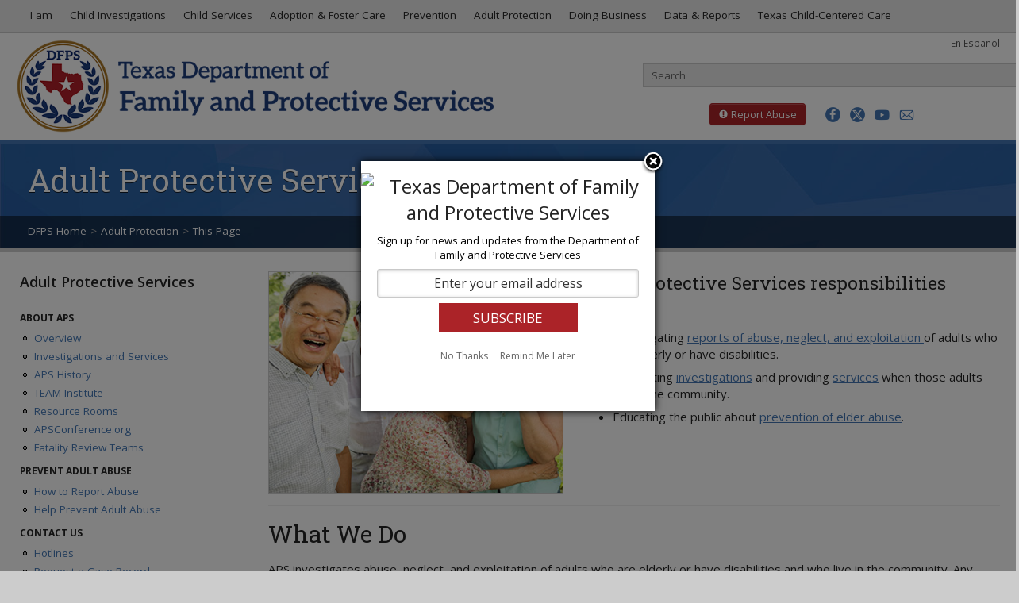

--- FILE ---
content_type: text/html
request_url: https://www.dfps.texas.gov/Adult_Protection/default.asp
body_size: 54577
content:

<!DOCTYPE html>

<html lang="en"><!-- InstanceBegin template="/Templates/public_info_page.dwt.asp" codeOutsideHTMLIsLocked="false" -->
<head>
<meta charset="utf-8">
<meta http-equiv="X-UA-Compatible" content="IE=edge">
<!-- InstanceBeginEditable name="doctitle" -->
<title>DFPS - Texas Adult Protective Services (APS)</title>
<!-- InstanceEndEditable --> 
<!-- InstanceParam name="MetaTag1_Description" type="text" value="APS is responsible for investigating abuse, neglect and exploitation of adults who are elderly or have disabilities." -->
<meta name="Description" content="APS is responsible for investigating abuse, neglect and exploitation of adults who are elderly or have disabilities." />  
<!-- InstanceParam name="MetaTag2_Keywords" type="text" value="APS,  investigation,  abuse, neglect, adults, elderly, disabled, exploitation, disabilities" -->
<meta name="Keywords" content="APS,  investigation,  abuse, neglect, adults, elderly, disabled, exploitation, disabilities" />  
<!-- InstanceParam name="MetaTag3_Subject" type="text" value="Human services, Adoption, Child abuse, Child care, Family, Family violence, Older people, " -->
<meta name="DC.Subject" content="Human services, Adoption, Child abuse, Child care, Family, Family violence, Older people, " />
<!-- InstanceParam name="MetaTag4_Type" type="text" value="Web documents - Undefined." -->
<meta name="DC.Type" content="Web documents - Undefined." />
<!-- InstanceParam name="MetaTag5_Author" type="text" value="State of Texas, DFPS, Texas Department of Family and Protective Services, HHSC" -->
<meta name="DC.Author" content="State of Texas, DFPS, Texas Department of Family and Protective Services, HHSC" />
<!-- InstanceBeginEditable name="variables" -->
<!-- InstanceEndEditable -->
<!-- common header scripting for standard web pages -->

<!-- min-scale and max-scale set in js to fix orientation switch bug -->
<meta name="viewport" content="width=device-width, initial-scale=1.0">

<!-- social media --->
<meta property="og:image" content="/images/site/facebook-og-1.jpg">
<meta property="og:image" content="/images/site/facebook-og-2.jpg">
<meta property="og:image" content="/images/site/facebook-og-3.jpg">
<meta property="og:image" content="/images/site/facebook-og-4.jpg">
<meta property="og:image" content="/images/site/facebook-og-5.jpg">
<meta name="twitter:card" content="summary_large_image">
<meta name="twitter:site" content="@TexasDFPS">
<meta name="twitter:title" content="Texas Department of Family and Protective Services (DFPS)">
<meta name="twitter:description" content="DFPS protects the unprotected - children, elderly, and people with disabilities - from abuse, neglect, and exploitation.">
<meta name="twitter:image" content="/images/site/twitter-card.jpg">
<meta name="twitter:image:alt" content="Logo of the Texas Department of Family and Protective Services">

<!-- Framework styles -->
<link href="/css/bootstrap.css" rel="stylesheet">
<link href="/css/bootstrap-responsive.css" rel="stylesheet">

<!-- Custom styles -->
<link href="https://fonts.googleapis.com/css?family=Roboto+Slab:100,300,400,700" rel="stylesheet">
<link href="https://fonts.googleapis.com/css?family=Open+Sans:300,300i,400,400i,600,700,700i" rel="stylesheet">
<link href="/incl/specialty/assets/css/remodal.css" rel="stylesheet">
<link href="/css/layout.css" rel="stylesheet">
<link href="/css/nav.css" rel="stylesheet">
<!--[if lte IE 8]>
	<link href="/css/ie8.css" rel="stylesheet">
  <![endif]-->
<!--[if IE 7]>
	<link href="/css/ie7.css" rel="stylesheet">
  <![endif]-->
<link href="/css/print.css" rel="stylesheet" media="print">



<!-- Javascript -->
<script type="text/javascript" src="/js/framework/migrate_2025/jquery-3.5.0.min.js"></script>
<script type="text/javascript" src="/js/framework/migrate_2025/jquery-migrate-1.4.1.min.js"></script>
<script src="/js/framework/modernizr.custom.js"></script>
<script src="/js/framework/bootstrap.js"></script>
<script src="/js/site.js"></script>
<!--[if IE 8]>
      <script src="/js/IE/respond.js"></script>
  <![endif]-->
<!--[if lte IE 8]>
      <script src="/js/IE/html5.js"></script>      
      <script src="/js/IE/pie.js"></script>
  <![endif]-->
<!--[if IE 7]>
      <script src="/js/IE/site-ie7.js"></script>
  <![endif]-->
<script src="/js/library.js"></script>

<!-- fav and touch icons -->
<!-- For third-generation iPad with high-resolution Retina display: -->
<link rel="apple-touch-icon-precomposed" sizes="144x144" href="/images/site/apple-touch-icon-144x144.png">
<!-- For iPhone with high-resolution Retina display: -->
<link rel="apple-touch-icon-precomposed" sizes="114x114" href="/images/site/apple-touch-icon-114x114.png">
<!-- For first- and second-generation iPad: -->
<link rel="apple-touch-icon-precomposed" sizes="72x72" href="/images/site/apple-touch-icon-72x72.png">
<!-- For non-Retina iPhone, iPod Touch, and Android 2.1+ devices 57x57: -->
<link rel="apple-touch-icon-precomposed" href="/images/site/apple-touch-icon.png">
<!-- Site fav icon -->
<link rel="shortcut icon" href="/favicon.ico">
<link href="/css/fonts/dfps-icon/iconly.css" rel="stylesheet"/>
<!-- Google Analytics -->
<script src="/js/google_analytics.js"></script>
<!-- Google tag (gtag.js) -->
<!--<script async src="https://www.googletagmanager.com/gtag/js?id=G-4XVJLCFPP0"></script>
<script>
  window.dataLayer = window.dataLayer || [];
  function gtag(){dataLayer.push(arguments);}
  gtag('js', new Date());

  gtag('config', 'G-4XVJLCFPP0');
</script>-->
<!-- FitVids - Makes embedded video responsive -->
<script src="/js/fitvids.js"></script>
<!-- InstanceBeginEditable name="head" -->
<!-- InstanceEndEditable -->
</head>
<body>
<div id="skiplinks" role="navigation" aria-labelledby="skipheader">
  <h2 id="skipheader" class="offscreen">Skip links menu</h2>
    <a href="#content-container" class="" tabindex="1">Skip to Main Content</a>
    <a href="#topnav" class="" tabindex="1">Skip to Top Menu</a>
    <a href="#search" class="" tabindex="1">Skip to Search</a>
    <a href="#sectionnav" class="" tabindex="1">Skip to Section Menu</a>
    <a href="#footer" class="" tabindex="1">Skip to Footer Menu</a>
</div>
<nav class="navbar navbar-fixed-top" aria-labelledby="topnav">
  <div class="navbar-inner">
    <div class="container">
      <div class="row">
        <h2 id="topnav" class="offscreen" tabindex="-1">Top menu</h2>
        <div class="small-nav-toggle"> <a class="btn btn-navbar" data-toggle="collapse" data-target=".nav-collapse" tabindex="0">
          <div style="float:left; margin-top:2px;"><span class="icon-bar"></span> <span class="icon-bar"></span> <span class="icon-bar"></span></div>
          </a> </div>
        <div id="main-navigation" class="nav-collapse pull-left">
          <ul class="nav">
            <li class="top_nav"><a href="/I_Am/default.asp" class="nav_level1_link label label-info" data-toggle="dropdown"><i class="fa fa-user" aria-hidden="true"></i> I am <i class="fa fa-caret-down"><span>Dropdown Menu</span></i></a>
              <div class="nav_panel"><span class="close_panel"><a class="close" data-dismiss="nav_panel">x</a></span>
                <ul>
                  <li><a href="/I_Am/parents.asp" class="nav_p_heading"><img src="/I_Am/images/i-am-parent-thumb.jpg" alt="Parent" height="50">Parent</a></li>
                  <li><a href="/I_Am/foster-parent.asp" class="nav_p_heading"><img src="/I_Am/images/I-am-foster-parent-thumb.jpg" alt="Foster or Adoptive Parent" height="50">Foster or Adoptive Parent</a></li>
                  <li><a href="/I_Am/kinship.asp" class="nav_p_heading"><img src="/I_Am/images/i-am-kinship-thumb.jpg" alt="Kinship Caregiver" height="50">Kinship Caregiver</a></li>
                </ul>
                <ul>
                  <li><a href="/I_Am/foster-youth.asp" class="nav_p_heading"><img src="/I_Am/images/i-am-foster-youth-thumb.jpg" alt="Foster Youth" height="50">Foster Youth</a></li>
                  <li><a href="/I_Am/elderly.asp" class="nav_p_heading"><img src="/I_Am/images/i-am-elderly-thumb.jpg" alt="Elderly" height="50">Elderly</a></li>
                  <li><a href="/I_Am/disabilities.asp" class="nav_p_heading"><img src="/I_Am/images/i-am-disabled-thumb.jpg" alt="Person with Disabilities" height="50">Person with Disabilities</a></li>
                </ul>
                <ul>
                  <li><a href="/I_Am/teachers.asp" class="nav_p_heading"><img src="/I_Am/images/i-am-teacher-thumb.jpg" alt="Teacher or Professional" height="50">Teacher or Professional</a></li>
                  <li><a href="/I_Am/business.asp" class="nav_p_heading"><img src="/I_Am/images/i-am-business-thumb.jpg" alt="Business and Service Provider" height="50">Business or Service Provider</a></li>
                  <li><a href="/I_Am/volunteer.asp" class="nav_p_heading"><img src="/I_Am/images/i-am-volunteer-thumb.jpg" alt="Volunteer" height="50">Volunteer</a></li>
                </ul>
                <ul>
                  <li><a href="/I_Am/job.asp" class="nav_p_heading"><img src="/I_Am/images/i-am-job-thumb.jpg" alt="Looking for a Job" height="50">Looking for a Job</a></li>
                  <li><a href="/I_Am/training.asp" class="nav_p_heading"><img src="/I_Am/images/i-am-training-thumb.jpg" alt="Looking for Training" height="50">Looking for Training</a></li>
                  <li><a href="/I_Am/public.asp" class="nav_p_heading"><img src="/I_Am/images/i-am-public-thumb.jpg" alt="General Public" height="50">General Public</a></li>
                </ul>
              </div>
            </li>
            <li class="dropdown"><a href="/Investigations/default.asp" class="dropdown-toggle" data-toggle="dropdown">Child Investigations <i class="fa fa-caret-down"><span>Dropdown Menu</span></i></a>
              <ul class="dropdown-menu">
            	<li class="nav-header"><strong>About</strong></li>
                <li><a href="/Investigations/default.asp">Child Protective Investigations</a></li>
            	<li class="nav-header"><strong>Investigations</strong></li>
                <li><a href="/Investigations/parents_guide_to_investigation.asp">Guide to Investigations</a></li>
                <li><a href="/Investigations/guide_to_alternative_response.asp">Guide to Alternative Response</a></li>
                <li><a href="/Investigations/CCI/default.asp">Child Care Investigations (CCI)</a></li>
                <li><a href="/Investigations/TFF/default.asp">Texas Family First</a></li>
            	<li><a href="/Investigations/domestic_violence.asp">Domestic Violence</a></li>
            	<li><a href="/Investigations/alternative_response.asp">Alternative Response</a></li>
            	<li><a href="/Investigations/special_investigations.asp">Special Investigations</a></li>
            	<li class="nav-header"><strong>Related Topics</strong></li>
            	<li><a href="/Investigations/case_connection.asp">Case Connection</a></li>
                <li><a href="/Investigations/child_fatality_review_team.asp">Child Fatality Review</a></li>
                <li><a href="/Investigations/CRT/default.asp">Citizen Review Teams</a></li>
                <li><a href="/Investigations/Human_Trafficking/default.asp">Human Trafficking</a></li>
            	<li class="divider"></li>
            	<li class="nav-header"><strong>Other Information</strong></li>
                <li><a href="/Contact_Us/offices.asp">Contact Us</a></li>
                <li><a href="/Contact_Us/Questions_and_Complaints/default.asp">File a Complaint</a></li>  </ul>
            </li>
            <li class="dropdown"><a href="/child_protection/default.asp" class="dropdown-toggle" data-toggle="dropdown">Child Services <i class="fa fa-caret-down"><span>Dropdown Menu</span></i></a>
              <ul class="dropdown-menu">
                <li class="nav-header"><strong>About</strong></li>
                <li><a href="/Child_Protection/">Child Protective Services</a></li>
                <li class="divider"></li>
                <li class="nav-header"><strong>Child &amp; Family Services</strong></li>
                <li><a href="/Child_Protection/Child_Safety/default.asp">Child Safety</a></li>
                <li><a href="/Child_Protection/Family_Support/default.asp">Family Support</a></li>
                <li class="divider"></li>
                <li class="nav-header"><strong>Children in Our Care</strong></li>
                <li><a href="/Child_Protection/children_in_our_care.asp">About</a></li>
                <li><a href="/Child_Protection/Foster_Care/default.asp">Foster Care</a></li>
                <li><a href="/Child_Protection/Kinship_Care/default.asp">Kinship Care</a></li>
                <li><a href="/Child_Protection/Adoption/default.asp">Adoption</a></li>
                <li><a href="/Child_Protection/Medical_Services/default.asp">Medical Services</a></li>
                <li><a href="/Child_Protection/Youth_and_Young_Adults/default.asp">Youth &amp; Young Adults</a></li>
                <li class="divider"></li>
                <li class="nav-header"><strong>More Information</strong></li>
                <li><a href="/Child_Protection/Attorneys_Guide/default.asp">Attorney's Guide</a></li>
                <li><a href="/CBC/">CommunityBasedCare.org</a></li>
                <li><a href="/Child_Protection/Rainbow_Rooms/default.asp">Rainbow Rooms</a></li>
                <li class="divider"></li>
                <li class="nav-header"><strong>Other Information</strong></li>
                <li><a href="/Contact_Us/offices.asp">Contact Us</a></li>
                <li><a href="/policies/Case_Records/default.asp">Case Records</a></li>
                <li><a href="/Contact_Us/Questions_and_Complaints/default.asp">File a Complaint</a></li>
              </ul>
            </li>
            <li class="dropdown"><a href="/Child_Protection/children_in_our_care.asp" class="dropdown-toggle" data-toggle="dropdown">Adoption &amp; Foster Care <i class="fa fa-caret-down"><span>Dropdown Menu</span></i></a>
              <ul class="dropdown-menu">
                <li class="nav-header"><strong>About</strong></li>
                <li><a href="/Child_Protection/children_in_our_care.asp">Children in Our Care</a></li>
                <li><a href="/Child_Protection/Foster_Care/default.asp">Foster Care</a></li>
                <li><a href="/Child_Protection/Kinship_Care/default.asp">Kinship Care</a></li>
                <li><a href="/Child_Protection/Adoption/default.asp">Adoption</a></li>
                <li class="divider"></li>
                <li class="nav-header"><strong>Foster and Adoptive Parents</strong></li>
                <li><a href="/Adoption_and_Foster_Care/Get_Started/steps.asp">Steps</a></li>
                <li><a href="/Adoption_and_Foster_Care/Get_Started/requirements.asp">Requirements</a></li>
                <li><a href="/Adoption_and_Foster_Care/Get_Started/Information_Meetings/default.asp">Information Meetings</a></li>
                <li><a href="/Adoption_and_Foster_Care/Get_Started/default.asp">Get Started</a></li>
                <li class="divider"></li>
                <li class="nav-header"><strong>Find a Child to Adopt</strong></li>
                <li><a href="https://tare.dfps.texas.gov/application/TAREPublic/child/childSearch">Search Waiting Children</a></li>
                <li><a href="/Adoption_and_Foster_Care/Texas_Heart_Galleries/default.asp">Heart Galleries</a></li>
                <li class="divider"></li>
                <li class="nav-header"><strong>Support</strong></li>
                <li><a href="/Child_Protection/Adoption/adoption_assistance.asp">Adoption Assistance</a></li>
                <li><a href="/Child_Protection/Medical_Services/default.asp">Medical Services</a></li>
                <li><a href="/Child_Protection/Youth_and_Young_Adults/default.asp">Youth and Young Adults</a></li>
                <li class="divider"></li>
            	<li class="nav-header"><strong>Other Information</strong></li>
                <li><a href="/Contact_Us/offices.asp">Contact Us</a></li>
                <li><a href="/Contact_Us/Questions_and_Complaints/default.asp">File a Complaint</a></li>
              </ul>
            </li>
            <li class="dropdown"><a href="/prevention_and_early_intervention/default.asp" class="dropdown-toggle" data-toggle="dropdown">Prevention <i class="fa fa-caret-down"><span>Dropdown Menu</span></i></a>
              <ul class="dropdown-menu">
                <li class="nav-header"><strong>General Information</strong></li>
                <!--<li><a href="/Prevention_and_Early_Intervention/About_Prevention_and_Early_Intervention/default.asp">About PEI</a></li>-->
				  <li><a href="/About_DFPS/Office_of_Child_Safety/default.asp">Office of Child Safety</a></li>
				  <li><a href="/About_DFPS/Child_Drownings/default.asp">Child Drownings</a></li>
				  <li><a href="/About_DFPS/Room_Sharing/default.asp">Room Sharing &amp; Safe Sleep</a></li>
               
              </ul>
            </li>
            <li class="dropdown"><a href="/Adult_Protection/default.asp" class="dropdown-toggle" data-toggle="dropdown">Adult Protection <i class="fa fa-caret-down"><span>Dropdown Menu</span></i></a>
              <ul class="dropdown-menu">
                <li class="nav-header"><strong>About</strong></li>
                <li><a href="/Adult_Protection/default.asp">Overview</a></li>
                <li><a href="/Adult_Protection/Investigations_and_Services.asp">Investigations and Services</a></li>
                <li><a href="/Adult_Protection/History.asp">APS History</a></li>
                <li><a href="/Adult_Protection/TEAM.asp">TEAM Institute</a></li>
                <li><a href="/Adult_Protection/Silver_Star_Rooms/default.asp">Silver Star Rooms</a></li>
                <li><a href="/Adult_Protection/Adult_Protective_Services_Conference/default.asp">APSConference.org</a></li>
                <li class="divider"></li>
			   <li class="nav-header"><strong>Prevent Adult Abuse</strong></li>
			   <li><a href="/Contact_Us/report_abuse.asp">How to Report Abuse</a></li>
			   <li><a href="/Everyones_Business/default.asp">Help Prevent Adult Abuse</a></li>
               <li class="divider"></li>
            	<li class="nav-header"><strong>Other Information</strong></li>
                <li><a href="/Contact_Us/offices.asp">Contact Us</a></li>
                <li><a href="/Contact_Us/Questions_and_Complaints/default.asp">File a Complaint</a></li>
              </ul>
            </li>
            <li class="dropdown"><a href="/Doing_Business/default.asp" class="dropdown-toggle" data-toggle="dropdown">Doing Business <i class="fa fa-caret-down"><span>Dropdown Menu</span></i></a>
              <ul class="dropdown-menu dropdown-menu-last">
                <li class="nav-header"><strong>DFPS Contracts</strong></li>
                <li><a href="/Doing_Business/default.asp">Doing Business with DFPS</a></li>
                <li><a href="/Doing_Business/Contract_Handbook/Default.asp">Contracting Policies</a></li>
                <li><a href="/Doing_Business/forms.asp">Contracting Forms</a></li>
                <li><a href="/Doing_Business/opportunities.asp">Funding Opportunities</a></li>
                <li><a href="/Doing_Business/partnering.asp">Partnering with DFPS</a></li>
                <li><a href="/Doing_Business/HUB/default.asp">Historically Underutilized<br>
                  &nbsp;&nbsp;Business</a></li>
                <li class="divider"></li>
                <li class="nav-header"><strong>Purchased Client Services</strong></li>
                <li><a href="/Doing_Business/Purchased_Client_Services/default.asp">About PCS</a></li>
                <li><a href="/Doing_Business/Purchased_Client_Services/Regional_APS_Contracts/default.asp">Regional APS Contracts</a></li>
                <li><a href="/Doing_Business/Purchased_Client_Services/Regional_CPS_Contracts/default.asp">Regional CPS Contracts</a></li>
                <li><a href="/Doing_Business/Purchased_Client_Services/Residential_Child_Care_Contracts/default.asp">Residential Contracts</a></li>
                <li><a href="/Doing_Business/Purchased_Client_Services/State_Office_Contracts/default.asp">State Office Contracts</a></li>
                <li><a href="/Doing_Business/Purchased_Client_Services/Community-Based_Care_Contracts/default.asp">Community-Based Care Contracts</a></li>
                <li class="divider"></li>
                <li class="nav-header"><strong>Reports &amp; Statistics</strong></li>
                <li><a href="/Doing_Business/Active_Contracts/default.asp">Active Contracts</a></li>
                <li><a href="/Doing_Business/Regional_Statistics/default.asp">Children in DFPS Care</a></li>
                <li class="divider"></li>
            	<li class="nav-header"><strong>Other Information</strong></li>
                <li><a href="/Contact_Us/offices.asp">Contact Us</a></li>
                <li><a href="/Contact_Us/Questions_and_Complaints/default.asp">File a Complaint</a></li>
              </ul>
            </li>
           <li class="dropdown"><a href="/About_DFPS/reports.asp" class="dropdown-toggle" data-toggle="dropdown">Data &amp; Reports <i class="fa fa-caret-down"><span>Dropdown Menu</span></i></a>
              <ul class="dropdown-menu dropdown-menu-last">
                <li class="nav-header"><strong>Data &amp; Statistics</strong></li>
                <li><a href="/About_DFPS/Budget_and_Finance/default.asp">Budget &amp; Finance</a></li>
                <li><a href="/About_DFPS/Monthly_Data/CPS_Key_Performance_Metrics.asp">CPS Dashboard</a></li>
                <li><a href="/About_DFPS/Data_Book/default.asp">Data Book</a></li>
                <li><a href="/About_DFPS/Monthly_Data/default.asp">Monthly Data</a></li>
                <li class="divider"></li>
                <li class="nav-header"><strong>Reports &amp; Presentations</strong></li>
                <li><a href="/About_DFPS/Reports_and_Presentations/Agencywide/default.asp">Agencywide</a></li>
                <li><a href="/About_DFPS/Reports_and_Presentations/APS/default.asp">APS</a></li>
                <li><a href="/Investigations/CRT/default.asp">CAPTA Citizen Review Teams</a></li>
                <li><a href="/About_DFPS/Reports_and_Presentations/CPS/default.asp">CPS</a></li>
                <li><a href="/About_DFPS/Reports_and_Presentations/Internal_Audit/default.asp">Internal Audit</a></li>
                <li><a href="/About_DFPS/Reports_and_Presentations/Office_of_Child_Safety/default.asp">Office of Child Safety</a></li>
                <li><a href="/About_DFPS/Reports_and_Presentations/PEI/default.asp">PEI</a></li>
                <li><a href="/About_DFPS/Reports_and_Presentations/Rider_Reports/default.asp">Rider Reports</a></li>
                <li><a href="/About_DFPS/Strategic_Plans/default.asp">Strategic Plans</a></li>
                <li class="divider"></li>
                <li class="nav-header"><strong>News &amp; Information</strong></li>
                <li><a href="/About_DFPS/News/default.asp">DFPS News</a></li>
                <li><a href="/Policies/default.asp">Policies and Information Requests</a></li>
                <li class="divider"></li>
            	<li class="nav-header"><strong>Other Information</strong></li>
                <li><a href="/Contact_Us/offices.asp">Contact Us</a></li>
                <li><a href="/Contact_Us/Questions_and_Complaints/default.asp">File a Complaint</a></li>
              </ul>
           </li>
               <li class="dropdown"><a href="/Texas_Child_Centered_Care/default.asp" class="dropdown-toggle" data-toggle="dropdown">Texas Child-Centered Care <i class="fa fa-caret-down"><span>Dropdown Menu</span></i></a>
                 <ul class="dropdown-menu dropdown-menu-last">
               <li class="nav-header"><strong>General Information</strong></li>
               <li><a href="/Texas_Child_Centered_Care/default.asp">About T3C</a></li>
               <li><a href="/Texas_Child_Centered_Care/whats_new.asp">What's New</a></li>					 
               <li><a href="/Texas_Child_Centered_Care/service_packages.asp">Service Package Descriptions</a></li>
               <li><a href="/Texas_Child_Centered_Care/rates.asp">Foster Care Methodological Rates</a></li>
               <li><a href="/Texas_Child_Centered_Care/Rates_and_Timeframes.asp">Rates &amp; Timeframes</a></li>
               <li><a href="/Texas_Child_Centered_Care/T3C_System_Blueprint.asp">T3C System Blueprint</a></li>
               <li><a href="/Texas_Child_Centered_Care/faq.asp">Frequently Asked Questions</a></li>			   
               <li class="divider"></li>
               <li class="nav-header"><strong>Provider Information</strong></li>
               <li><a href="/Texas_Child_Centered_Care/preparing_for_transition.asp">Preparing for the Transition</a></li>
               <li class="divider"></li>
               <li class="nav-header"><strong>Other Information</strong></li>
               <li><a href="javascript:obfuscator('DFPSTexasChildCenteredCare','dfps.texas.gov');">Contact Us</a></li>
               <li><a href="/Texas_Child_Centered_Care/reports.asp">Reports</a></li>
             </ul>
           </li>
          </ul>
        </div>
        <!--/.nav-collapse --> 
      </div>
      <!--/.row --> 
    </div>
    <!--/.container --> 
  </div>
  <!--/.navbar-inner --> 
</nav>
<!--/.navbar --><!-- Google Tag Manager (noscript) -->
<!--<noscript><iframe src="https://www.googletagmanager.com/ns.html?id=GTM-NB7JJMR"
height="0" width="0" style="display:none;visibility:hidden"></iframe></noscript>-->
<!-- End Google Tag Manager (noscript) -->
<header>
  <div class="container-fluid">
    <div class="row-fluid"> 
     <!-- DFPS LOGO EXCEPT IN CHILD CARE --> 
      <div class="span6" id="logo"> 
        <script type="text/javascript"> 
		if(window.location.pathname.toLowerCase().indexOf("/Child_Care/".toLowerCase()) === 0 ) {
			document.getElementById('logo').insertAdjacentHTML('afterbegin',"<a href='https://hhs.texas.gov'><img src='/images/site/hhs_logo.png' alt='Texas Health & Human Services Logo' id='HHS-logo'><img src='/images/site/hhs_logo-mobile.png' alt='Texas Health & Human Services Logo' id='HHS-logo-mobile'><img src='/images/site/hhs_logo-bw.png' alt='Texas Health & Human Services Logo' id='HHS-logo-print'></a>")
    	} else {
			document.getElementById('logo').insertAdjacentHTML('afterbegin',"<a href='/default.asp'><img src='/images/site/dfps_logo.png' alt='Texas Department of Family and Protective Services logo' id='DFPS-logo'><img src='/images/site/dfps_logo-black.png' alt='Texas Department of Family and Protective Services print logo' id='DFPS-logo-print'></a>");
		}
	  </script> 
      </div>
      <!-- LANGUAGE LINK -->
      <div class="language-link"><a href="/Espanol/default.asp" title="En Espa&ntilde;ol" lang="es">En Espa&ntilde;ol</a></div>
      <!-- SEARCH FORM -->
      <div class="span6">
        <div class="align-right site_search" id="search"> 
          
          <!-- SEARCH BOX EXCEPT IN APPLICATIONS ---> 
          <script type="text/javascript"> 
		if(window.location.pathname.toLowerCase().indexOf("/application/".toLowerCase()) === 0 || window.location.pathname.toLowerCase().indexOf("/Search_Texas_Child_Care/".toLowerCase()) > -1) {
			document.getElementById('search').insertAdjacentHTML('afterbegin',"<div class='site_search_placeholder' role='presentation'>Search is not available on this page.</div><div class='btn-search'><i class='fa fa-times'></i></div>")
    	} else {
			document.getElementById('search').insertAdjacentHTML('afterbegin',"<form action='/Search/default.asp' class='well_search form-search site_search_form' id='cse-search-box'><label for='site_search_input' accesskey='s' class='offscreen'>Search Texas Department of Family and Protective Services</label><input type='search' placeholder='Search' class='site_search_query' id='site_search_input' name='q'><button class='btn-search' type='submit'><i class='fa fa-search'><span class='offscreen'>search</span></i></button></form>");
		}
	  </script> 
        </div>
        <div class="header_btn" id="header_btn"> 
          <!-- REPORT ABUSE BUTTON EXCEPT ON REPORT ABUSE PAGE --> 
          <script type="text/javascript">
    if(window.location.pathname.toLowerCase() === "/Contact_Us/report_abuse.asp".toLowerCase()) {
        document.getElementById('header_btn').insertAdjacentHTML('afterbegin',"<div class='report_abuse' role='navigation' aria-label='Report Abuse shortcut'><button class='btn'><i class='fa fa-exclamation-circle' aria-hidden='true'><span>Exclamation mark</span></i> Report Abuse</button></div>")
    } else {
        document.getElementById('header_btn').insertAdjacentHTML('afterbegin',"<div class='report_abuse' role='navigation' aria-label='Report Abuse shortcut'><a href='/Contact_Us/report_abuse.asp' class='btn btn-danger'><i class='fa fa-exclamation-circle' aria-hidden='true'><span>Exclamation mark</span></i> Report Abuse</a></div>");
    }
</script> 
          
          <!-- SOCIAL MEDIA BUTTONS -->
          <div class="social_btn" id="social_btn"> <a href="http://www.facebook.com/TexasDFPS" title="Go to the DFPS Facebook page"><i class="fa  fa-brand fa-facebook" role="button" aria-hidden="true"></i></a> <a href="http://twitter.com/TexasDFPS" title="Go to the DFPS Twitter page"><i class="fa fa-brand fa-twitter" aria-hidden="true"></i></a> <a href="http://www.youtube.com/TexasDFPS" title="Go to the DFPS YouTube page"><i class="fa fa-youtube" aria-hidden="true"></i></a> 
          
            <!-- REMODAL EMAIL SIGN-UP WINDOW EXCEPT IN APPLICATIONS
            <script type="text/javascript"> 
		if(window.location.pathname.toLowerCase().indexOf("/application/".toLowerCase()) === 0 || window.location.pathname.toLowerCase().indexOf("/Search_Texas_Child_Care/".toLowerCase()) > -1) {
			document.getElementById('social_btn').insertAdjacentHTML('beforeend',"<a href='https://public.govdelivery.com/accounts/TXDFPS/subscriber/new' title='Sign up for email updates' class='no_doc_img'><i class='fa fa-envelope-o' aria-hidden='true'></i></a></div>")  
    	} else {
			document.getElementById('social_btn').insertAdjacentHTML('beforeend',"<a href='#modal' title='Sign up for email updates'><i class='fa fa-envelope-o' aria-hidden='true'></i></a><div id='modal' data-remodal-id='modal' role='dialog' aria-label='Sign up for email updates'><iframe title='Sign up for email updates' height='100%' width='100%' src='https://public.govdelivery.com/accounts/TXDFPS/subscriber/new' scrolling='auto' frameborder='0' class='email-updates'><p>Sign up for email updates</p></iframe><button data-remodal-action='close' class='remodal-close'><span class='offscreen'>close window</span></button></div></div>")
		} </script> --><a href="https://public.govdelivery.com/accounts/TXDFPS/subscriber/new" title="Sign up for email updates" class="no_doc_img"><i class="fa fa-envelope-o" aria-hidden="true"></i></a> 
   
          </div>
        </div>
      </div>
    </div>
  </div>
</header>

	
    <!-- START PAGE TITLE -->
<div id="page-title">
  <div class="container">
   <div class="page-title-text">
     <h1 id="mainheading"><!-- InstanceBeginEditable name="PageTitle" -->
        Adult Protective Services (APS)
    <!-- InstanceEndEditable --></h1></div>
    <div class="row">   
      <div class="span12">
        <div id="breadcrumbs">
<div id="add_this">
<div class="addthis_sharing_toolbox"></div>
</div>

<!-- Breadcrumbs -->
<ul class="breadcrumb"><li><a href="/">DFPS Home</a></li><li><span class="divider">&gt;</span><a href="/Adult_Protection/" >Adult Protection</a></li><li><span class="divider">&gt;</span>This Page</li></ul>
</div>
      </div>
    </div>
  </div>
</div>
	<!-- END PAGE TITLE --->
    
<div id="main_content" class="container-fluid" role="navigation" aria-labelledby="sectionnav"  tabindex="-1">
  <div class="row-fluid">
    <div id="side-nav-container" class="span3" role="navigation" aria-labelledby="sectionnav"  tabindex="-1">
			          <h2 id="sectionnav" tabindex="-1"><a class="btn btn_side_nav" data-toggle="collapse" data-target="#nav-collapse-side" tabindex="0"> <i class="fa fa-chevron-down" aria-hidden="true"></i> Menu</a> <a class="section-home" href="/adult_protection/default.asp">Adult Protective Services</a> </h2>
          <div id="nav-collapse-side" class="collapse in">
            <div class="well_side_nav">
              <ul class="nav nav-list">
                <li class="nav-header"><strong>About APS</strong></li>
                <li><a href="/Adult_Protection/default.asp">Overview</a></li>
                <li><a href="/Adult_Protection/Investigations_and_Services.asp">Investigations and Services</a></li>
                <li><a href="/Adult_Protection/History.asp">APS History</a></li>
                <li><a href="/Adult_Protection/TEAM.asp">TEAM Institute</a></li>
                <li><a href="/Adult_Protection/Silver_Star_Rooms/default.asp">Resource Rooms</a></li>
                <li><a href="/Adult_Protection/Adult_Protective_Services_Conference/default.asp">APSConference.org</a></li>
                <li><a href="/Adult_Protection/Fatality_Review.asp">Fatality Review Teams</a></li>
			    <li class="nav-header"><strong>Prevent Adult Abuse</strong></li>
			   <li><a href="/Contact_Us/report_abuse.asp">How to Report Abuse</a></li>
			   <li><a href="/Everyones_Business/default.asp">Help Prevent Adult Abuse</a></li>
			   <li class="nav-header"><strong>Contact Us</strong></li>
               <li><a href="/Contact_Us/hotlines.asp">Hotlines</a></li>
               <li><a href="/policies/Case_Records/default.asp">Request a Case  Record</a></li>
               <li><a href="/Contact_Us/Default.asp">Contact DFPS</a></li>
               <li class="nav-header"><strong>APS Information</strong></li>
               <li><a href="/About_DFPS/Data_Book/Adult_Protective_Services/default.asp">Data and Statistics</a></li>
               <li><a href="/About_DFPS/Reports_and_Presentations/APS/default.asp">Reports and Presentations</a></li>
               <li><a href="/Adult_Protection/Survey.asp">Community Satisfaction Survey</a></li>
               <li class="nav-header"><strong>More Information</strong></li>
                <li><a href="http://www.eldercare.gov/">Eldercare Locator</a></li>
                <li><a href="https://apps.hhs.texas.gov/ltcsearch">Long-Term Care Search</a></li>
                <li><a href="https://www.usa.gov/health">Health Resources</a></li>
                <li><a href="https://mentalhealthtx.org">Mental Heath in Texas</a></li>
                <li><a href="/Child_Protection/CRCGs/default.asp">Interagency CRCGs</a></li>
              </ul>
            </div>
          </div>
    </div>
    <!-- Begin Main Content Area -->
    <div id="content-container" class="span9" role="main" aria-labelledby="mainheading" tabindex="-1">
      <div id="content-text">
      <!-- InstanceBeginEditable name="PageContent" -->
        <div class="section-header row-fluid alpha">
         <div class="span5 alpha">
         		 
<img class="large-img" src="/images/sections/adult_protection-1-big.jpg" alt="Adult Protective Services (APS)">
<img class="small-img" src="/images/sections/adult_protection-1-small.jpg" alt="Adult Protective Services">

   
         </div>
         <div class="span7">
            <h2>Adult Protective Services responsibilities include:</h2>
            <ul>
              <li>Investigating <a href="/Contact_Us/report_abuse.asp">reports of abuse, neglect, and exploitation </a>of adults       who are elderly or have disabilities.</li>
              <li>Conducting <a href="/Adult_Protection/Investigations_and_Services.asp">investigations</a> and providing <a href="/Adult_Protection/Investigations_and_Services.asp">services</a> when those adults live in the community.</li>
              <li>Educating the public about <a href="/Protect_Texas_Adults/">prevention of elder abuse</a>.</li>
            </ul>
         </div>
         </div>
         <h2>What We Do</h2>
      <p>APS investigates  abuse, neglect, and exploitation of adults who are elderly or have  disabilities and who live in the community. Any adult who has a disability or who is age 65 or older that is in a state of abuse, neglect, or exploitation may be eligible to receive adult protective services.</p>
      <p> Victims of abuse,  neglect, or exploitation may get short-term help with shelter, home repairs,  food, transportation, managing money, medical care, home healthcare services, and  mental health services.</p>
      <h2>Our Mission</h2>
      <blockquote class="quote"><em>To protect older adults and people with disabilities from abuse, neglect, and financial exploitation by investigating and providing or arranging for services to stop or prevent further harm.</em>      </blockquote>
      <h2>Signs of Abuse  of the Elderly or People with Disabilities</h2>
      <p>Abuse may cause  various injuries such as scratches, cuts, bruises, burns, broken bones, or bedsores.  It can also result in confinement, rape or sexual misconduct, and verbal or psychological  abuse.</p>
      <p> Neglect may cause  starvation, dehydration, over- or under-medication, unsanitary living  conditions, lack of personal hygiene. Neglected adults may also not have heat,  running water, electricity, medical care.</p>
      <p> Exploitation may result  in loss of property, money, or income. Exploitation means misusing the  resources of an elderly or disabled person for personal or monetary benefit.  This includes taking Social Security or SSI (Supplemental Security Income)  checks, misusing a joint checking account, or taking property and other  resources.</p>
      <p> Sometimes adults  who are 65 years old or older or those who have disabilities may become isolated or  ill and not have someone who is willing and able to help meet their basic needs. </p>
      <h2>Prevention &amp;  Public Awareness </h2>
      <ul>
        <li><a href="/Protect_Texas_Adults/">Protect Texas Adults </a> (public awareness)</li>
		<li><a href="/Partnering_To_Protect/ ">Partnering to Protect</a> (for APS partners )</li>  
        <li><a href="https://www.hhs.gov/programs/social-services/programs-for-seniors/index.html">Health Information for Seniors</a> (from U.S. government) </li>
        <li><a href="/Adult_Protection/documents/Summer_Heat.pdf">Danger from Summer Heat is Everyone’s       Business</a></li>
        <li><a href="/Adult_Protection/Silver_Star_Rooms/default.asp">Silver Star Resource Rooms</a></li>
    </ul>
      <h2>APS Related  Links </h2>
      <ul>
        <li><a href="/Adult_Protection/History.asp">APS History</a></li>
        <li><a href="/Adult_Protection/TEAM.asp">APS and the TEAM Institute </a></li>
        <li><a href="/Doing_Business/Purchased_Client_Services/Regional_APS_Contracts/default.asp">APS Contracted Services</a> </li>
      </ul>
      <h2>Data, Statistics and Presentations</h2>
      <ul>
        <li><a href="/About_DFPS/Data_Book/Adult_Protective_Services/default.asp">APS Data and Statistics</a></li>
        <li><a href="/About_DFPS/Reports_and_Presentations/APS/default.asp">Legislative Presentations and Reports</a></li>
        <li><a href="/Adult_Protection/Survey.asp">Community Satisfaction Survey Results       Report</a></li>
        <li>See <a href="/About_DFPS/reports.asp">Agencywide Reports</a> for additional       reports and presentations </li>
      </ul>
      <h2>Handbooks &amp; Laws</h2>
      <ul>
        <li><a href="/handbooks/APS/default.asp">APS Handbook</a></li>
        <li><a href="/About_DFPS/Rulemaking/default.asp">Rulemaking</a></li>
        <li><a href="http://texreg.sos.state.tx.us/public/readtac$ext.ViewTAC?tac_view=4&ti=40&pt=19&ch=705">Title 40, Chapter 705 of the Texas Administrative Code:</a> Adult Protective Services Subchapters</li>
        <li><a href="http://www.statutes.legis.state.tx.us/Docs/HR/htm/HR.48.htm" title="Chapter 48 of the Texas Human Resources Code">Chapter 48 of the Texas Human Resources Code:</a> Investigations and Protective Services for Elderly and Disabled Persons</li>
      </ul>
          <h2><span lang="es">En Espa&ntilde;ol</span></h2>
      <ul>
        <li><span lang="es"><a href="/Espanol/Servicios_de_Proteccion_al_Adulto/default.asp">El Programa de Servicios de Protección al Adulto (APS) en Español</a></span></li>
        <li><span lang="es"><a href="/Protect_Texas_Adults/espanol/">Protégé Adultos en Texas</a></span></li>
      </ul>
      <!-- InstanceEndEditable -->      </div>
    </div>
  </div>
  <!-- End Main Content Area -->
</div>
<div id="footer-call-to-action" class="container-fluid">
	<div class="row-fluid">
  		<div class="span3"><a href="http://www.facebook.com/TexasDFPS" class="no_doc_img"><i class="fa fa-facebook" aria-hidden="true"></i>Facebook</a></div>
  		<div class="span3"><a href="http://twitter.com/TexasDFPS" class="no_doc_img"><i class="fa fa-twitter" aria-hidden="true"></i>Twitter</a></div>
   		<div class="span3"><a href="http://www.youtube.com/TexasDFPS" class="no_doc_img"><i class="fa fa-youtube" aria-hidden="true"></i>YouTube</a></div>

<!-- REMODAL EMAIL SIGN-UP WINDOW EXCEPT IN APPLICATIONS --->	   	
<div class="span3" id="email_footer">
	<!--<script type="text/javascript"> 
		if(window.location.pathname.toLowerCase().indexOf("/application/".toLowerCase()) === 0 || window.location.pathname.toLowerCase().indexOf("/Search_Texas_Child_Care/".toLowerCase()) > -1) {
			document.getElementById('email_footer').insertAdjacentHTML('afterbegin',"<a href='https://public.govdelivery.com/accounts/TXDFPS/subscriber/new' class='no_doc_img'><i class='fa fa-envelope-o' aria-hidden='true'></i>Email Updates</a>")  
    	} else {
			document.getElementById('email_footer').insertAdjacentHTML('afterbegin',"<a href='#modal' title='Sign up for email updates'><i class='fa fa-envelope-o' aria-hidden='true'></i>Email Updates</a><div id='modal' data-remodal-id='modal' role='dialog' aria-label='Sign up for email updates'><iframe title='Sign up for email updates' height='100%' width='100%' src='https://public.govdelivery.com/accounts/TXDFPS/subscriber/new' scrolling='auto' frameborder='0' class='email-updates'><p>Sign up for email updates</p></iframe><button data-remodal-action='close' class='remodal-close'><span class='offscreen'>close window</span></button></div>");
		}
	</script>-->
	<a href="https://public.govdelivery.com/accounts/TXDFPS/subscriber/new" class="no_doc_img"><i class="fa fa-envelope-o" aria-hidden="true"></i>Email Updates</a> 
</div>

	</div>
</div>
<footer id="footer" lang="en">
    <div class="container-fluid">
    <h2 id="footer-menu" class="offscreen">Footer Menu</h2>
    <div class="row-fluid">
    <div class="footer-50">
      <div class="span3 alpha">
        <h3>DFPS Agency</h3>
        <ul class="unstyled">
          <li><a href="/About_DFPS/default.asp">About DFPS</a></li>
          <li><a href="/policies/Website/accessibility.asp">Accessibility</a></li>
          <li><a href="/Contact_Us/Default.asp">Contact Us</a></li>
          <li><a href="/default.asp">DFPS Home</a></li>
          <li><a href="/Contact_Us/offices.asp">DFPS Offices</a></li>
          <li><a href="/Espanol/default.asp" lang="es" xml:lang="es">En Espa&ntilde;ol</a></li>
          <li><a href="/site_map/forms.asp">Find a Form</a></li>
          <li><a href="/Jobs/default.asp">Jobs</a></li>
          <li><a href="https://www.hhs.texas.gov/contact-us/office-closures">Office Closures</a></li>
          <li><a href="/about_DFPS/process-improvement/default.asp">Continuous Improvement</a></li>
          <li><a href="/policies/">Policies</a></li>
          <li><a href="/Site_Map/">Site Map</a></li>
          <li><a href="/Training/default.asp">Training</a></li>
          <li><a href="/Site_Map/websites.asp">Websites</a></li>
        </ul>
        <h3>Public Awareness Campaigns</h3>
        <ul class="unstyled">
          <li><a href="https://earlychildhood.texas.gov">Early Childhood Texas</a>		    </li>
          <li><a href="/About_DFPS/One_Pill_Kills/default.asp">One Pill Kills</a>                    
		  <li><a href="/Partnering_To_Protect/default.asp">Partnering to Protect</a>          
		  <li><a href="/protect_texas_adults/">Protect Texas Adults</a>                    
		  
          <li><a href="/Youth-Helpline/default.asp">Texas Youth Helpline</a></li>
          <li><a href="/Parent-Helpline/default.asp">Texas Parent Helpline</a></li>
         
          <li><a href="/Adoption_and_Foster_Care/Why_Not_Me">Why Not Me?</a></li>
        </ul>        
      </div>
      <div class="span3">
        <h3>Abuse / Hotlines</h3>
        <ul class="unstyled">
          <li><a href="/Contact_Us/hotlines.asp">Hotlines</a></li>
          <li><a href="/Contact_Us/Questions_and_Complaints/default.asp">Questions and Complaints</a></li>
          <li><a href="/Contact_Us/report_abuse.asp">Report Abuse</a></li>
          <li><a href="/About_DFPS/Compact_with_Texans/default.asp#report">Report Fraud, Waste, or Abuse</a></li>
          <li><a href="http://sao.fraud.state.tx.us/">State Auditor&rsquo;s Fraud Hotline</a></li>
        </ul>
        <h3>Budget, Data & Regulations</h3>
        <ul class="unstyled">
          <li><a href="/About_DFPS/Annual_Plan/default.asp">Annual Plan</a></li>
          <li><a href="/About_DFPS/Budget_and_Finance/default.asp">Budget and Finance</a></li>
          <li><a href="/About_DFPS/Data_Book/default.asp">Data Book</a></li>
          <li><a href="/policies/public_information_act.asp">Public Information Act</a></li>
          <li><a href="/handbooks/">Policy Handbooks</a></li>
          <li><a href="/Doing_Business/cybersecurity.asp">Cybersecurity</a></li>
          <li><a href="/Child_Protection/Attorneys_Guide/default.asp">Practice Guide for CPS Attorneys</a></li>
          <li><a href="/About_DFPS/Rulemaking/default.asp">Rulemaking</a></li>
          <li><a href="https://www.tsl.texas.gov/sites/default/files/public/tslac/slrm/state/schedules/530.PDF">Records Retention Schedule</a></li>
          <li><a href="/About_DFPS/reports.asp">Reports, Plans &amp; Statistics</a></li>
          <li><a href="http://www.statutes.legis.state.tx.us/Docs/HR/htm/HR.48.htm">Statutes for APS</a></li>
          <li><a href="http://www.statutes.legis.state.tx.us/Docs/FA/htm/FA.261.htm">Statutes for CPS</a></li>
          <li><a href="http://texreg.sos.state.tx.us/public/readtac$ext.ViewTAC?tac_view=3&ti=40&pt=19">Texas Administrative Code</a></li>
        </ul>                
      </div></div>
      <div class="footer-50">
      <div class="span3">
        <h3>News and Information</h3>
        <ul class="unstyled">
          <li><a href="/About_DFPS/Compact_with_Texans/default.asp">Compact with Texans</a></li>
          <li><a href="/About_DFPS/News/default.asp">DFPS News</a></li> 
          <li><a href="/About_DFPS/Public_Meetings/default.asp">DFPS Public Meetings</a></li>
			<li><a href="/About_DFPS/Sunset_Review/">DFPS Sunset Self-Evaluation Report</a></li>
          <li><a href="/Child_Protection/Foster_Care/Litigation.asp">Foster Care Lawsuit News</a></li>         
          <li><a href="/About_DFPS/Budget_and_Finance/default.asp">Financial and Budget Information</a></li> 
          <li><a href="/Child_Protection/Child_Safety/recognize_abuse.asp">Help Prevent Child Abuse</a></li>
          <li><a href="http://www.everyonesbusiness.org">Help Prevent Abuse of Vulnerable Adults</a></li>
        </ul>
        <h3>Parents Involved with CPS</h3>
        <ul class="unstyled">
          <li><a href="/Espanol/Servicios_de_Proteccion_al_Menor/parents_guide_to_foster_care.asp" lang="es" xml:lang="es">Gu&iacute;a para Padres Sobre el Cuidado Temporal</a></li>
          <li><a href="/Espanol/DFPS_Investigaciones/parents_guide_to_investigations.asp" lang="es" xml:lang="es">Gu&iacute;a para Padres Sobre las Investigaciones</a></li>
          <li><a href="/Espanol/DFPS_Investigaciones/parents_guide_to_alternative_response.asp" lang="es" xml:lang="es">Guía para una Respuesta Alternativ</a></li>
          <li><a href="/Investigations/parents_guide_to_investigation.asp">Guide to Investigations</a></li>
          <li><a href="/Investigations/guide_to_alternative_response.asp">Guide to Alternative Response</a></li>         
          <li><a href="/Child_Protection/Foster_Care/Parents_Guide.asp">Parent's Guide to Foster Care</a></li>
          <li><a href="/Child_Protection/Family_Support/PCG/default.asp">Resources for Families Involved with CPS</a></li>
        </ul>
        <h3>Business Information</h3>
        <ul class="unstyled">
          <li><a href="/Doing_Business/Active_Contracts/default.asp">Active DFPS Contracts</a></li>
          <li><a href="/Doing_Business/default.asp">Doing Business with DFPS</a></li>
          <li><a href="/Doing_Business/opportunities.asp">Funding Opportunities at DFPS</a></li>
          <li><a href="/About_DFPS/Monthly_Data/default.asp#children-in-care">Regional Children Statistics in DFPS Care</a></li>
          <li><a href="http://onestarfoundation.org">Texas Faith-Based &amp; Community Initiative </a></li>
        </ul>        
      </div>
      <div class="span3">
        <h3>Find Services</h3>
        <ul class="unstyled">
          <li><a href="/Background_Checks/default.asp">Background Checks</a></li>
          <li><a href="/Adoption_and_Foster_Care/Get_Started/default.asp">Become a Foster or Adoptive Parent</a></li>
          <li><a href="/Child_Protection/Adoption/Adoption_Registry/default.asp">Find Your Birth Family or Biological Sibling</a></li>
          <li><a href="https://fss.hhs.texas.gov/Programs_Available_In_Your_County/default.asp">Prevention Programs in Your County</a></li>
          <li><a href="/policies/records_requests.asp">Request a Copy of DFPS Records</a></li>
          <li><a href="/I_Am/foster-youth.asp">Services for Youth in Foster Care</a></li>
          <li><a href="/Child_Care/Search_Texas_Child_Care/default.asp">Search for Child Care</a></li>
          <li><a href="https://tare.dfps.texas.gov/application/TAREPublic/child/childSearch">Search for a Child to Adopt</a></li>
          <li><a href="/Child_Protection/Adoption/adoption_support.asp">Find Help for Your Adopted Child</a></li>
        </ul>
       	<h3>How You Can Help</h3>
        <ul class="unstyled">
          <li><a href="/Community/Donate/default.asp">Donate</a></li>
          <li><a href="/Community/Volunteer/default.asp">Volunteer</a></li>
          <li><a href="/Community/Internships/default.asp">Internships</a></li>
          <li><a href="/Community/Volunteer/Opportunities/mentor.asp">Mentorships</a></li>
          <li><a href="/Community/Faith-Based/default.asp">Faith-Based Program</a></li>
        </ul>
        <h3>Other Information</h3>
        <ul class="unstyled">
          <li><a href="/policies/Website/file_viewing.asp">Download Help</a></li>
          <li><a href="https://www.tsl.texas.gov/trail/">State Government Information Search</a></li>
          <li><a href="http://www.texas.gov">Texas Online</a></li>
          <li><a href="https://hhs.texas.gov">Texas Health and Human Services</a></li>
          <li><a href="http://veterans.portal.texas.gov">Texas Veterans Portal</a></li>
          <li><a href="http://www.getparentingtips.com">Support for Parents</a></li>
          <li><a href="http://www.texastransparency.org/">Where The Money Goes</a></li>
        </ul>
      </div>
      </div>
    </div>
  </div>
</footer>

<!-- GOOGLE SEARCH SCRIPT --->
<script async src="https://cse.google.com/cse.js?cx=013659393747020851887:nuvasz7f9zo"></script>

<!-- REMODAL JAVASCRIPT EXCEPT IN APPLICATIONS --->	  
<script type="text/javascript"> 
		if(window.location.pathname.toLowerCase().indexOf("/application/".toLowerCase()) == -1 || window.location.pathname.toLowerCase().indexOf("/Search_Texas_Child_Care/".toLowerCase()) > -1) {
			document.write("\x3Cscript src='/incl/specialty/assets/js/remodal.js'>\x3C/script>");  
    	}
	</script>

<!-- GOVDELIVERY OVERLAY JAVASCRIPT -->
<script src='https://content.govdelivery.com/overlay/js/4781.js'></script>

<!-- JAVASCRIPT FOR RESPONSIVE TABLES (must run after content loads) --->	  
<script>
$(window).bind("load", function() {
// wait till page loads to run - necessary for pages that pull in external data, ie. PEI Programs in your County
(function () {
	var headertext = [];
	var header = document.querySelectorAll(".table-responsive thead");
	var tablebody = document.querySelectorAll(".table-responsive tbody");
	
	for(var i = 0; i < header.length; i++) { headertext[i]=[]; for (var j = 0, headrow; headrow = header[i].rows[0].cells[j]; j++) { var current = headrow; headertext[i].push(current.textContent.replace(/\r?\n|\r/,"")); } } if (header.length > 0) {
		for (var h = 0, tbody; tbody = tablebody[h]; h++) {
			for (var i = 0, row; row = tbody.rows[i]; i++) {
			  for (var j = 0, col; col = row.cells[j]; j++) {
			    col.setAttribute("data-th", headertext[h][j]);
			  } 
			}
		}
	}
} ());
});
</script>

<!-- ADDTHIS JAVASCRIPT EXCEPT ON HOME PAGE --->	      
<script type="text/javascript">
	if(window.location.pathname.toLowerCase() != "/default.asp".toLowerCase()) {
		document.write("\x3Cscript type='text/javascript' src='//s7.addthis.com/js/300/addthis_widget.js#pubid=dfps'>\x3C/script>")
	}
</script>

<!-- FONT AWESOME / IF FONT AWESOME WERE TO GO OFFLINE OR SOMETHING, YOU CAN USE THE VERSION ON OUR SERVER -->
<!-- <script src="/assets/fontawesome/js/all.min.js" crossorigin="anonymous"></script> -->
<!-- Log into https://fontawesome.com to make changes to kit / see credentials in shared drive -->
<!--<script src="https://kit.fontawesome.com/0933a95da0.js" crossorigin="anonymous"></script>-->
</body>
<!-- InstanceEnd --></html>